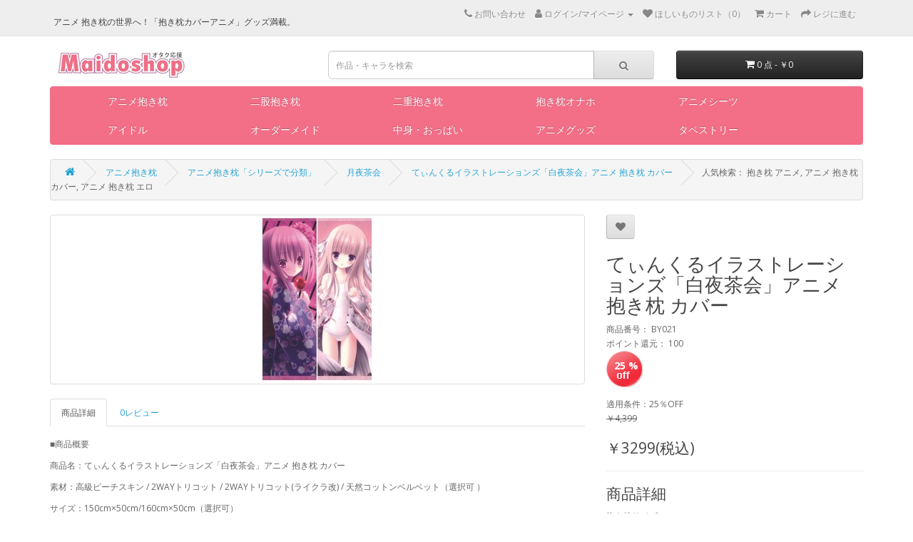

--- FILE ---
content_type: text/html; charset=utf-8
request_url: https://www.maidoshop.com/cafe-little-wish/p9985.html
body_size: 10863
content:
<!DOCTYPE html>
<!--[if IE]><![endif]-->
<!--[if IE 8 ]><html dir="ltr" lang="zh_cn" class="ie8"><![endif]-->
<!--[if IE 9 ]><html dir="ltr" lang="zh_cn" class="ie9"><![endif]-->
<!--[if (gt IE 9)|!(IE)]><!-->
<html dir="ltr" lang="zh_cn">
<!--<![endif]-->
<head>
<meta name="robots" content="index,follow">
<!-- Global site tag (gtag.js) - Google Analytics -->
<script async src="https://www.googletagmanager.com/gtag/js?id=UA-137573047-1" type="cf38840049eb1e2d0db11c79-text/javascript"></script>
<script type="cf38840049eb1e2d0db11c79-text/javascript">
  window.dataLayer = window.dataLayer || [];
  function gtag(){dataLayer.push(arguments);}
  gtag('js', new Date());

  gtag('config', 'UA-137573047-1');
</script>
<!-- Event snippet for 注册 conversion page -->
<script type="cf38840049eb1e2d0db11c79-text/javascript">
  gtag('event', 'conversion', {'send_to': 'AW-753599596/HlLyCLLb6OoBEOyIrOcC'});
</script>
<meta charset="UTF-8" />
<meta name="viewport" content="width=device-width, initial-scale=1">
<meta http-equiv="X-UA-Compatible" content="IE=edge">
<title>てぃんくるイラストレーションズ「白夜茶会」アニメ 抱き枕 カバー - Maidoshop</title>
<base href="https://www.maidoshop.com/" />
<meta name="description" content="「てぃんくるイラストレーションズ「白夜茶会」アニメ 抱き枕 カバー」の通販ページです。人気商品満載、新品毎日更新。サイズ / 生地 / イラスト豊富！オーダーメイド可能！営業所留め可能！" />
<meta name="keywords" content="てぃんくるイラストレーションズ 抱き枕,白夜茶会 抱き枕" />
<script src="catalog/view/javascript/jquery/jquery-2.1.1.min.js" type="cf38840049eb1e2d0db11c79-text/javascript"></script>
<link href="catalog/view/javascript/bootstrap/css/bootstrap.min.css" rel="stylesheet" media="screen" />
<script src="catalog/view/javascript/bootstrap/js/bootstrap.min.js" type="cf38840049eb1e2d0db11c79-text/javascript"></script>
<link href="catalog/view/javascript/font-awesome/css/font-awesome.min.css" rel="stylesheet" type="text/css" />
<link href="//fonts.googleapis.com/css?family=Open+Sans:400,400i,300,700" rel="stylesheet" type="text/css" />
<link href="catalog/view/theme/default/stylesheet/stylesheet.css" rel="stylesheet">
<link href="catalog/view/javascript/jquery/magnific/magnific-popup.css" type="text/css" rel="stylesheet" media="screen" />
<link href="catalog/view/javascript/jquery/datetimepicker/bootstrap-datetimepicker.min.css" type="text/css" rel="stylesheet" media="screen" />
<script src="catalog/view/javascript/jquery/magnific/jquery.magnific-popup.min.js" type="cf38840049eb1e2d0db11c79-text/javascript"></script>
<script src="catalog/view/javascript/jquery/datetimepicker/moment/moment.min.js" type="cf38840049eb1e2d0db11c79-text/javascript"></script>
<script src="catalog/view/javascript/jquery/datetimepicker/moment/moment-with-locales.min.js" type="cf38840049eb1e2d0db11c79-text/javascript"></script>
<script src="catalog/view/javascript/jquery/datetimepicker/bootstrap-datetimepicker.min.js" type="cf38840049eb1e2d0db11c79-text/javascript"></script>
<script src="catalog/view/javascript/common.js" type="cf38840049eb1e2d0db11c79-text/javascript"></script>
<link href="https://www.maidoshop.com/index.php?route=product/product&amp;product_id=9985" rel="canonical" />
<link href="https://www.maidoshop.com/images/catalog/111.png" rel="icon" />
<link rel="alternate" hreflang="ja" href="https://www.maidoshop.com" />
</head>
<body>
<nav id="top">
  <div class="container">
    <div class="nav pull-left">
     <h1 style="font-size:12px;">アニメ 抱き枕の世界へ！「抱き枕カバーアニメ」グッズ満載。</h1>
    </div>
  <!-- 
    -->
    <div id="top-links" class="nav pull-right">
      <ul class="list-inline">
        <li><a href="https://www.maidoshop.com/index.php?route=information/contact" rel="nofollow"><i class="fa fa-phone" ></i> <span class="hidden-xs hidden-sm hidden-md" rel="nofollow">お問い合わせ</span></a></li>
        <li class="dropdown"><a href="" title="ログイン/マイページ" class="dropdown-toggle" data-toggle="dropdown" rel="nofollow"><i class="fa fa-user"></i> <span class="hidden-xs hidden-sm hidden-md">ログイン/マイページ</span> <span class="caret"></span></a>
          <ul class="dropdown-menu dropdown-menu-right">
                        <li><a href="https://www.maidoshop.com/index.php?route=account/register" rel="nofollow">新規登録</a></li>
            <li><a href="https://www.maidoshop.com/index.php?route=account/login" rel="nofollow">ログイン</a></li>
                      </ul>
        </li>
        <li><a href="https://www.maidoshop.com/index.php?route=account/wishlist" id="wishlist-total" title="ほしいものリスト（0）" rel="nofollow"><i class="fa fa-heart"></i> <span class="hidden-xs hidden-sm hidden-md">ほしいものリスト（0）</span></a></li>
        <li><a href="https://www.maidoshop.com/index.php?route=checkout/cart" title="カート" rel="nofollow"><i class="fa fa-shopping-cart"></i> <span class="hidden-xs hidden-sm hidden-md">カート</span></a></li>
        <li><a href="https://www.maidoshop.com/index.php?route=checkout/checkout" title="レジに進む" rel="nofollow"><i class="fa fa-share"></i> <span class="hidden-xs hidden-sm hidden-md">レジに進む</span></a></li>
      </ul>
    </div>
  </div>
</nav>
<header>
  <div class="container">
    <div class="row">
      <div class="col-sm-4">
        <!--<div id="logo"><a href="https://www.maidoshop.com/index.php?route=common/home"><img src="https://www.maidoshop.com/images/catalog/logo.gif" title="Maidoshop.com" alt="Maidoshop.com" class="img-responsive" /></a></div>  修改logo的URL指向 -->
        <div id="logo"><a href="https://www.maidoshop.com/"><img src="https://www.maidoshop.com/images/catalog/logo.gif" title="Maidoshop.com" alt="Maidoshop.com" class="img-responsive" /></a></div>
      </div>
      <div class="col-sm-5"><div id="search" class="input-group">
  <input type="text" name="search" value="" placeholder="作品・キャラを検索" class="form-control input-lg" />
  <span class="input-group-btn">
    <button type="button" class="btn btn-default btn-lg"><i class="fa fa-search"></i></button>
  </span>
</div></div>
      <div class="col-sm-3"><div id="cart" class="btn-group btn-block">
  <button type="button" data-toggle="dropdown" data-loading-text="アップロ—ド中..." class="btn btn-inverse btn-block btn-lg dropdown-toggle"><i class="fa fa-shopping-cart"></i> <span id="cart-total">0 点 - ￥0</span></button>
  <ul class="dropdown-menu pull-right">
        <li>
      <p class="text-center">検索結果がありません。別のキーワードを試してください。</p>
    </li>
      </ul>
</div>
</div>
    </div>
  </div>
</header>
<div class="container">
  <nav id="menu" class="navbar">
    <div class="navbar-header"><span id="category" class="visible-xs">カテゴリー</span>
      <button type="button" class="btn btn-navbar navbar-toggle" data-toggle="collapse" data-target=".navbar-ex1-collapse"><i class="fa fa-bars"></i></button>
    </div>
    <div class="collapse navbar-collapse navbar-ex1-collapse">
      <ul class="nav navbar-nav" >
                        <li class="dropdown" style="width:150px" ><a href="https://www.maidoshop.com/anime-merchandise-c71" class="dropdown-toggle" data-toggle="dropdown">アニメ抱き枕</a>
          <div class="dropdown-menu">
            <div class="dropdown-inner">               <ul class="list-unstyled">
                                <li><a href="https://www.maidoshop.com/anime-merchandise/anime-pillows-c18">アニメ抱き枕「シリーズで分類」</a></li>
                                <li><a href="https://www.maidoshop.com/anime-merchandise/for-woman-c69">男性キャラ抱き枕</a></li>
                                <li><a href="https://www.maidoshop.com/anime-merchandise/others-c153">その他「アニメ抱き枕」</a></li>
                              </ul>
                            </div>
            <a href="https://www.maidoshop.com/anime-merchandise-c71" class="see-all">もっとを見る アニメ抱き枕</a> </div>
        </li>
                                <li style="width:150px" ><a href="https://www.maidoshop.com/sub-foot-pillow-c194">二股抱き枕</a></li>
                                <li style="width:150px" ><a href="https://www.maidoshop.com/nijyu-c207">二重抱き枕</a></li>
                                <li style="width:150px" ><a href="https://www.maidoshop.com/dakimakuraonaho-c259">抱き枕オナホ</a></li>
                                <li class="dropdown" style="width:150px" ><a href="https://www.maidoshop.com/bustiers-c61" class="dropdown-toggle" data-toggle="dropdown">アニメシーツ</a>
          <div class="dropdown-menu">
            <div class="dropdown-inner">               <ul class="list-unstyled">
                                <li><a href="https://www.maidoshop.com/bustiers/fatesheets-c227">Fate / フェイトシリーズ</a></li>
                                <li><a href="https://www.maidoshop.com/bustiers/infinitestratos-c233">IS インフィニット・ストラトス</a></li>
                                <li><a href="https://www.maidoshop.com/bustiers/tony-c232">Tony（トニー）</a></li>
                                <li><a href="https://www.maidoshop.com/bustiers/codegeass-c235">コードギアス 反逆のルルーシュ</a></li>
                                <li><a href="https://www.maidoshop.com/bustiers/zeronotukaima-c231">ゼロの使い魔</a></li>
                                <li><a href="https://www.maidoshop.com/bustiers/tyuunibyousheets-c224">中二病でも恋がしたい</a></li>
                                <li><a href="https://www.maidoshop.com/bustiers/kakusanseimillionarthur-c225">拡散性ミリオンアーサー</a></li>
                                <li><a href="https://www.maidoshop.com/bustiers/syakugannosyanasheets-c237">灼眼のシャナ</a></li>
                                <li><a href="https://www.maidoshop.com/bustiers/hakuya-c236">白夜茶会</a></li>
                                <li><a href="https://www.maidoshop.com/bustiers/nanohasheets-c223">魔法少女リリカルなのは</a></li>
                                <li><a href="https://www.maidoshop.com/bustiers/gonenmenohoukago-c238">5年目の放課後</a></li>
                                <li><a href="https://www.maidoshop.com/bustiers/sheets-c226">その他「アニメシーツ」</a></li>
                              </ul>
                            </div>
            <a href="https://www.maidoshop.com/bustiers-c61" class="see-all">もっとを見る アニメシーツ</a> </div>
        </li>
                                <li class="dropdown" style="width:150px" ><a href="https://www.maidoshop.com/idol-c243" class="dropdown-toggle" data-toggle="dropdown">アイドル</a>
          <div class="dropdown-menu">
            <div class="dropdown-inner">               <ul class="list-unstyled">
                                <li><a href="https://www.maidoshop.com/idol/akb48-c157">AKB48</a></li>
                                <li><a href="https://www.maidoshop.com/idol/nogizaka46-c244">乃木坂 抱き枕</a></li>
                                <li><a href="https://www.maidoshop.com/idol/Kana Yume-c249">由愛可奈 抱き枕</a></li>
                                <li><a href="https://www.maidoshop.com/idol/shinozakiai-c248">篠崎愛 抱き枕</a></li>
                              </ul>
                            </div>
            <a href="https://www.maidoshop.com/idol-c243" class="see-all">もっとを見る アイドル</a> </div>
        </li>
                                <li style="width:150px" ><a href="https://www.maidoshop.com/ladies-c62">オーダーメイド</a></li>
                                <li style="width:150px" ><a href="https://www.maidoshop.com/nakami-c239">中身・おっぱい</a></li>
                                <li class="dropdown" style="width:150px" ><a href="https://www.maidoshop.com/accessory-c276" class="dropdown-toggle" data-toggle="dropdown">アニメグッズ</a>
          <div class="dropdown-menu">
            <div class="dropdown-inner">               <ul class="list-unstyled">
                                <li><a href="https://www.maidoshop.com/accessory/pasukeesu-c281">パスケース</a></li>
                                <li><a href="https://www.maidoshop.com/accessory/dakimakurayo-c277">抱き枕用アクセサリー</a></li>
                                <li><a href="https://www.maidoshop.com/accessory/cushion-tapestry-c242">クッション</a></li>
                                <li><a href="https://www.maidoshop.com/accessory/zentai-c165">全身タイツ</a></li>
                              </ul>
                            </div>
            <a href="https://www.maidoshop.com/accessory-c276" class="see-all">もっとを見る アニメグッズ</a> </div>
        </li>
                                <li style="width:150px" ><a href="https://www.maidoshop.com/tapestry-c234">タペストリー</a></li>
                      </ul>
    </div>
  </nav>
</div>
 
<script type="cf38840049eb1e2d0db11c79-text/javascript">
    $(document).on("click",".dropdown-toggle",function(){
        if($(this).attr('href')) {
            window.location = $(this).attr('href');
        }
    });
</script>

<div id="product-product" class="container">
  <ul class="breadcrumb">
        <li><a href="https://www.maidoshop.com/index.php?route=common/home"><i class="fa fa-home"></i></a></li>
        <li><a href="https://www.maidoshop.com/anime-merchandise-c71">アニメ抱き枕</a></li>
        <li><a href="https://www.maidoshop.com/anime-pillows-c18">アニメ抱き枕「シリーズで分類」</a></li>
        <li><a href="https://www.maidoshop.com/cafe-little-wish-c95">月夜茶会</a></li>
        <li><a href="https://www.maidoshop.com/index.php?route=product/product&amp;product_id=9985">てぃんくるイラストレーションズ「白夜茶会」アニメ 抱き枕 カバー</a></li>
                    &nbsp;&nbsp;&nbsp;&nbsp;&nbsp;&nbsp;人気検索： 抱き枕 アニメ, アニメ 抱き枕 カバー, アニメ 抱き枕 エロ
  </ul>
  <div class="row">
                <div id="content" class="col-sm-12">
      <div class="row"> 
                              <div class="col-sm-8">           <ul class="thumbnails">
                        <li><a class="thumbnail" href="https://www.maidoshop.com/images/cache/catalog/商品图片/20210510/BY021-1000x1000.jpg" title="てぃんくるイラストレーションズ「白夜茶会」アニメ 抱き枕 カバー"><img src="https://www.maidoshop.com/images/cache/catalog/商品图片/20210510/BY021-228x228.jpg" title="てぃんくるイラストレーションズ「白夜茶会」アニメ 抱き枕 カバー" alt="てぃんくるイラストレーションズ「白夜茶会」アニメ 抱き枕 カバー" /></a></li>
                                  </ul>
                  
                   
          <ul class="nav nav-tabs">
            <li class="active"><a href="#tab-description" data-toggle="tab">商品詳細</a></li>
                                    <li><a href="#tab-review" data-toggle="tab">0レビュー</a></li>
                      </ul>
          <div class="tab-content">
            <div class="tab-pane active" id="tab-description"><div><p style="margin-bottom: 10px; color: rgb(102, 102, 102); font-size: 12px;">■商品概要</p><p style="margin-bottom: 10px; color: rgb(102, 102, 102); font-size: 12px;">商品名：てぃんくるイラストレーションズ「白夜茶会」アニメ 抱き枕 カバー</p><p style="margin-bottom: 10px; color: rgb(102, 102, 102); font-size: 12px;">素材：高級ピーチスキン / 2WAYトリコット&nbsp;/&nbsp;2WAYトリコット(ライクラ改)&nbsp;/&nbsp;天然コットンベルベット（選択可 ）</p><p style="margin-bottom: 10px; color: rgb(102, 102, 102); font-size: 12px;">サイズ：150cm×50cm/160cm×50cm（選択可）</p><p style="margin-bottom: 10px; color: rgb(102, 102, 102); font-size: 12px;">メーカー：Maidoshop</p><p><span style="color: rgb(102, 102, 102); font-size: 12px;">仕様：両面印刷 / ファスナー付き</span></p></div><p style="text-align: center;"><img src="https://www.maidoshop.com/images/upload/Image/%E3%82%A2%E3%83%8B%E3%83%A1%E6%8A%B1%E3%81%8D%E6%9E%95%E3%80%8C%E3%82%B7%E3%83%AA%E3%83%BC%E3%82%BA%E3%81%A7%E5%88%86%E9%A1%9E%E3%80%8D%EF%BC%88%E4%BA%8C%E7%BA%A7%E7%9B%AE%E5%BD%95%EF%BC%89/%E3%82%A2%E3%83%8B%E3%83%A1%E6%8A%B1%E3%81%8D%E6%9E%95%E3%80%8C%E3%82%B7%E3%83%AA%E3%83%BC%E3%82%BA%E3%81%A7%E5%88%86%E9%A1%9E%E3%80%8D-1.jpg" width="100%" alt="アニメ 抱き枕"></p><p style="text-align: center;"><img src="https://www.maidoshop.com/images/upload/Image/%E3%82%A2%E3%83%8B%E3%83%A1%E6%8A%B1%E3%81%8D%E6%9E%95%E3%80%8C%E3%82%B7%E3%83%AA%E3%83%BC%E3%82%BA%E3%81%A7%E5%88%86%E9%A1%9E%E3%80%8D%EF%BC%88%E4%BA%8C%E7%BA%A7%E7%9B%AE%E5%BD%95%EF%BC%89/%E3%82%A2%E3%83%8B%E3%83%A1%E6%8A%B1%E3%81%8D%E6%9E%95%E3%80%8C%E3%82%B7%E3%83%AA%E3%83%BC%E3%82%BA%E3%81%A7%E5%88%86%E9%A1%9E%E3%80%8D-2.jpg" width="100%" alt="アニメ 抱き枕 カバー"></p><p style="text-align: center;"><img src="https://www.maidoshop.com/images/upload/Image/%E3%82%A2%E3%83%8B%E3%83%A1%E6%8A%B1%E3%81%8D%E6%9E%95%E3%80%8C%E3%82%B7%E3%83%AA%E3%83%BC%E3%82%BA%E3%81%A7%E5%88%86%E9%A1%9E%E3%80%8D%EF%BC%88%E4%BA%8C%E7%BA%A7%E7%9B%AE%E5%BD%95%EF%BC%89/%E3%82%A2%E3%83%8B%E3%83%A1%E6%8A%B1%E3%81%8D%E6%9E%95%E3%80%8C%E3%82%B7%E3%83%AA%E3%83%BC%E3%82%BA%E3%81%A7%E5%88%86%E9%A1%9E%E3%80%8D-3.jpg" width="100%" alt="抱き枕 カバー アニメ"></p><p><br></p><p>Maidoshop-夢のプリント工房&nbsp;<br><br>家族写真やオリジナルのデザインやアニメキャラで抱き枕カバーやシーツを作成されてはいかがでしょうか？&nbsp;<br>Maidoshop.comでは抱き枕カバーやシーツオーダーメイドのご注文を1つからお受けしております。&nbsp;<br><br><span style="font-weight: bold;">ご注文手順</span><br><span style="text-decoration-line: underline;">1. アカウントを作る&nbsp;</span></p><p><span style="text-decoration-line: underline;">2. ご希望の画像をMaidoshop.comヘルプセンターまでメールにてご送信ください。&nbsp;</span></p><p>ご提供いただきたい画像としては解像度&nbsp;</p><p>A 抱き枕カバー（150cm×50cm）：1500*4500以上&nbsp;</p><p>B 抱き枕カバー（40cm×40cm）：1200*1200以上</p><p>C ベッドシーツ（200cm×150cm）：4500*6000以上&nbsp;</p><p>※他のサイズでも製作可能です。</p><p>お問い合わせメールアドレス：<a href="/cdn-cgi/l/email-protection" class="__cf_email__" data-cfemail="d1a6b4b3bcb0a2a5b4a391bcb0b8b5bea2b9bea1ffb2bebc">[email&#160;protected]</a>&nbsp;</p><p><span style="text-decoration-line: underline;">3.<span style="font-weight: bold;">&nbsp;</span>ヘルプセンターの担当さんは現場と相談後、作製可能か否かをご連絡させていただいております。</span></p><p>製作可能の方は下記&nbsp;<a href="https://www.maidoshop.com/ladies-c62" target="_blank">こちらから</a>でオーダーメイド抱き枕をご購入手続きを完了までしてください。</p></div>
                                    <div class="tab-pane" id="tab-review">
              <form class="form-horizontal" id="form-review">
                <div id="review"></div>
                <h3>レビューを書く</h3>
                                 <a href="https://www.maidoshop.com/index.php?route=account/login">ログイン</a> 、 <a href="https://www.maidoshop.com/index.php?route=account/register">新規登録</a> してレビューを見る！
                              </form>
            </div>
            </div>
                  </div>
                                <div class="col-sm-4">

          
              <div class="btn-group">
              <button type="button" data-toggle="tooltip" class="btn btn-default" title="ほしいものリストに追加" onclick="if (!window.__cfRLUnblockHandlers) return false; wishlist.add('9985');" data-cf-modified-cf38840049eb1e2d0db11c79-=""><i class="fa fa-heart"></i></button>
              <!--<button type="button" data-toggle="tooltip" class="btn btn-default" title="对比" onclick="compare.add('9985');"><i class="fa fa-exchange"></i></button>-->
            </div>
            <h2>てぃんくるイラストレーションズ「白夜茶会」アニメ 抱き枕 カバー</h2>
            <ul class="list-unstyled">
                            <li>商品番号： BY021</li>
                            <li>ポイント還元： 100</li>

                             
               <li>
              
               <div class="row">
                <div class="col-sm-2">
                   
                    <div class="off_num"  style="position: static">25   % </div>
                                    </div>
                <div class="col-sm-2">
                   
                </div>
                <div class="col-sm-6">
                </div>
               </div>
            
              
             </li>
           
               
              <!--<li>库存状态： 有现货</li>-->
            </ul>
                                <ul class="list-unstyled">
                                                適用条件：25％OFF
                                                        <li><span style="text-decoration: line-through;">￥4,399</span></li>

                              <li>
                                  <h3>￥3299(税込)</h3>
                              </li>
                          
                                                                  <!--                 <li>ポイント： 3518</li>
                                            -->
                                        </ul>
                                          <div id="product">
                  <hr>
                  <h3>商品詳細 <!--定制--></h3>
                  
                  <div class="form-group ">
                      <label class="control-label" for="input-option1">抱き枕サイズ</label>
                      <select name="c_option[1]" id="input-coption1" class="form-control">
                          <option value=""> --- 選びください --- </option>
                                                        <option value="1">150CM×50CM
                                   </option>
                                                        <option value="2">160CM×50CM
                                                                        (+800)
                                   </option>
                                                </select>
                  </div>
                  
                  <div class="form-group ">
                      <label class="control-label" for="input-option2">抱き枕素材</label>
                      <select name="c_option[2]" id="input-coption2" class="form-control">
                          <option value=""> --- 選びください --- </option>
                                                        <option value="3">ピーチスキン
                                   </option>
                                                        <option value="4">2wayトリコット
                                                                        (+1500)
                                   </option>
                                                        <option value="5">2wayトリコット（ライクラ改）
                                                                        (+2600)
                                   </option>
                                                        <option value="6">天然コットンベルベット
                                                                        (+900)
                                   </option>
                                                </select>
                  </div>
                                </div>
              
            <div id="product">                             <div class="form-group">
                <label class="control-label" for="input-quantity">個数</label>
                <input type="text" name="quantity" value="1" size="2" id="input-quantity" class="form-control" />
                <input type="hidden" name="product_id" value="9985" />
                <br />
                <button type="button" id="button-cart" data-loading-text="アップロ—ド中..." class="btn btn-primary btn-lg btn-block">カートに入れる</button>
          <button type="button" id="button-buy" data-loading-text="アップロ—ド中..." class="btn btn-primary btn-lg btn-block">レジに進む</button>
              

          

          </div>
            </div>
          <a href="https://www.maidoshop.com/nakami/p8005.html" target="_blank">「抱き枕 おっぱい」ご購入はこちら</a>
          <hr>
                    <div class="rating">
            <p>              <span class="fa fa-stack"><i class="fa fa-star-o fa-stack-1x"></i></span>                            <span class="fa fa-stack"><i class="fa fa-star-o fa-stack-1x"></i></span>                            <span class="fa fa-stack"><i class="fa fa-star-o fa-stack-1x"></i></span>                            <span class="fa fa-stack"><i class="fa fa-star-o fa-stack-1x"></i></span>                            <span class="fa fa-stack"><i class="fa fa-star-o fa-stack-1x"></i></span>               <a href="" onclick="if (!window.__cfRLUnblockHandlers) return false; $('a[href=\'#tab-review\']').trigger('click'); return false;" data-cf-modified-cf38840049eb1e2d0db11c79-="">0 レビュー</a> / <a href="" onclick="if (!window.__cfRLUnblockHandlers) return false; $('a[href=\'#tab-review\']').trigger('click'); return false;" data-cf-modified-cf38840049eb1e2d0db11c79-="">レビューを書く</a></p>
            <hr>
            <!-- AddThis Button BEGIN 
            <div class="addthis_toolbox addthis_default_style" data-url="https://www.maidoshop.com/index.php?route=product/product&amp;product_id=9985"><a class="addthis_button_facebook_like" fb:like:layout="button_count"></a> <a class="addthis_button_tweet"></a> <a class="addthis_button_pinterest_pinit"></a> <a class="addthis_counter addthis_pill_style"></a></div> -->
            <script data-cfasync="false" src="/cdn-cgi/scripts/5c5dd728/cloudflare-static/email-decode.min.js"></script><script type="cf38840049eb1e2d0db11c79-text/javascript" src="//s7.addthis.com/js/300/addthis_widget.js#pubid=ra-5b56e434bb8fa1fa"></script> 
            <!-- AddThis Button END --> 
          </div>
           
          </div>
      </div>
                      <p>タッグ
                 <a href="https://www.maidoshop.com/index.php?route=product/search&amp;tag=てぃんくるイラストレーションズ 抱き枕">てぃんくるイラストレーションズ 抱き枕</a>,
                         <a href="https://www.maidoshop.com/index.php?route=product/search&amp;tag=白夜茶会 抱き枕">白夜茶会 抱き枕</a>                  <a href=""></a>          </p>
              
      </div>
    
    </div>
    おすすめ商品：&nbsp;<br />
<a href="https://www.maidoshop.com/anime-merchandise-c71" target="_blank">抱き枕 エロ,エロ 抱き枕,アニメ 抱き枕,抱き枕 アニメ,抱き枕 カバー アニメ,抱き枕 カバー エロ,アニメ 抱き枕 カバー</a>,<a href="https://www.maidoshop.com/index.php?route=product/search&search=%E3%83%AC%E3%83%A0&category_id=220" target="_blank">レム 抱き枕</a>,<a href="https://www.maidoshop.com/dakimakuraonaho-c259" target="_blank">抱き枕 オナホ</a>,<a href="https://www.maidoshop.com/anime-pillows/touhou-c76" target="_blank">東方 抱き枕</a>,<a href="https://www.maidoshop.com/anime-pillows/touhou-c76" target="_blank">東方 抱き枕 カバー</a>,<a href="https://www.maidoshop.com/anime-pillows/guntai-c200" target="_blank">艦これ 抱き枕</a>,<a href="https://www.maidoshop.com/anime-pillows/Fate-c195" target="_blank">fate 抱き枕</a>,<a href="https://www.maidoshop.com/anime-pillows/Re-c220" target="_blank">リゼロ 抱き枕</a>,<a href="https://www.maidoshop.com/anime-pillows/saenai-c221" target="_blank">冴えカノ 抱き枕</a>,<a href="https://www.maidoshop.com/anime-pillows/magicalgirl-lyrical-nanoha-c74" target="_blank">なのは 抱き枕</a>,<a href="https://www.maidoshop.com/anime-pillows/singekinokyojin-c201" target="_blank">進撃の巨人 抱き枕</a>,<a href="https://www.maidoshop.com/anime-pillows/one-piece-c103" target="_blank">ワンピース 抱き枕</a>,<a href="https://www.maidoshop.com/anime-pillows/gin-tama-c123" target="_blank">銀魂&emsp;抱き枕</a>,<a href="https://www.maidoshop.com/anime-pillows/swordartonline-c192" target="_blank">ソードアートオンライン 抱き枕</a>,<a href="https://www.maidoshop.com/anime-pillows/Re-c220" target="_blank">リゼロ 抱き枕</a>,<a href="https://www.maidoshop.com/anime-pillows/LoveLive-c210" target="_blank">ラブライブ 抱き枕</a><br />
</div>
<script type="cf38840049eb1e2d0db11c79-text/javascript"><!--
$('select[name=\'recurring_id\'], input[name="quantity"]').change(function(){
	$.ajax({
		url: 'index.php?route=product/product/getRecurringDescription',
		type: 'post',
		data: $('input[name=\'product_id\'], input[name=\'quantity\'], select[name=\'recurring_id\']'),
		dataType: 'json',
		beforeSend: function() {
			$('#recurring-description').html('');
		},
		success: function(json) {
			$('.alert-dismissible, .text-danger').remove();

			if (json['success']) {
				$('#recurring-description').html(json['success']);
			}
		}
	});
});
//--></script> 
<script type="cf38840049eb1e2d0db11c79-text/javascript"><!--
$('#button-cart').on('click', function() {
	$.ajax({
		url: 'index.php?route=checkout/cart/add',
		type: 'post',
		data: $('#product input[type=\'text\'], #product input[type=\'hidden\'], #product input[type=\'radio\']:checked, #product input[type=\'checkbox\']:checked, #product select, #product textarea'),
		dataType: 'json',
		beforeSend: function() {
			$('#button-cart').button('loading');
		},
		complete: function() {
			$('#button-cart').button('reset');
		},
		success: function(json) {
			$('.alert-dismissible, .text-danger').remove();
			$('.form-group').removeClass('has-error');

			if (json['error']) {

                if (json['error']['coption']) {
                    for (i in json['error']['coption']) {
                        var element = $('#input-coption' + i.replace('_', '-'));

                        if (element.parent().hasClass('input-group')) {
                            element.parent().after('<div class="text-danger">必須項目です</div>');
                        } else {
                            element.after('<div class="text-danger">必須項目です</div>');
                        }
                    }
                }


                if (json['error']['option']) {
					for (i in json['error']['option']) {
						var element = $('#input-option' + i.replace('_', '-'));

						if (element.parent().hasClass('input-group')) {
							element.parent().after('<div class="text-danger">' + json['error']['option'][i] + '</div>');
						} else {
							element.after('<div class="text-danger">' + json['error']['option'][i] + '</div>');
						}
					}
				}

				if (json['error']['recurring']) {
					$('select[name=\'recurring_id\']').after('<div class="text-danger">' + json['error']['recurring'] + '</div>');
				}

				// Highlight any found errors
				$('.text-danger').parent().addClass('has-error');
			}

			if (json['success']) {
				$('.breadcrumb').after('<div class="alert alert-success alert-dismissible">' + json['success'] + '<button type="button" class="close" data-dismiss="alert">&times;</button></div>');

				$('#cart > button').html('<span id="cart-total"><i class="fa fa-shopping-cart"></i> ' + json['total'] + '</span>');

				$('html, body').animate({ scrollTop: 0 }, 'slow');

				$('#cart > ul').load('index.php?route=common/cart/info ul li');
			}
		},
        error: function(xhr, ajaxOptions, thrownError) {
            alert(thrownError + "\r\n" + xhr.statusText + "\r\n" + xhr.responseText);
        }
	});
});
//--></script> 
<script type="cf38840049eb1e2d0db11c79-text/javascript"><!--
    $('#button-buy').on('click', function() {
        $.ajax({
            url: 'index.php?route=checkout/cart/add',
            type: 'post',
            data: $('#product input[type=\'text\'], #product input[type=\'hidden\'], #product input[type=\'radio\']:checked, #product input[type=\'checkbox\']:checked, #product select, #product textarea'),
            dataType: 'json',
            beforeSend: function() {
                $('#button-buy').button('loading');
            },
            complete: function() {
                $('#button-buy').button('reset');
            },
            success: function(json) {
                $('.alert-dismissible, .text-danger').remove();
                $('.form-group').removeClass('has-error');

                if (json['error']) {

                    if (json['error']['coption']) {
                        for (i in json['error']['coption']) {
                            var element = $('#input-coption' + i.replace('_', '-'));

                            if (element.parent().hasClass('input-group')) {
                                element.parent().after('<div class="text-danger">必須項目です</div>');
                            } else {
                                element.after('<div class="text-danger">必須項目です</div>');
                            }
                        }
                    }

                    if (json['error']['option']) {
                        for (i in json['error']['option']) {
                            var element = $('#input-option' + i.replace('_', '-'));

                            if (element.parent().hasClass('input-group')) {
                                element.parent().after('<div class="text-danger">' + json['error']['option'][i] + '</div>');
                            } else {
                                element.after('<div class="text-danger">' + json['error']['option'][i] + '</div>');
                            }
                        }
                    }

                    if (json['error']['recurring']) {
                        $('select[name=\'recurring_id\']').after('<div class="text-danger">' + json['error']['recurring'] + '</div>');
                    }

                    // Highlight any found errors
                    $('.text-danger').parent().addClass('has-error');
                }

                if (json['success']) {
                    location.href = 'https://www.maidoshop.com/index.php?route=checkout/cart';
                }
            },
            error: function(xhr, ajaxOptions, thrownError) {
                alert(thrownError + "\r\n" + xhr.statusText + "\r\n" + xhr.responseText);
            }
        });
    });
//--></script>
<script type="cf38840049eb1e2d0db11c79-text/javascript"><!--
$('.date').datetimepicker({
	language: 'en-gb',
	pickTime: false
});

$('.datetime').datetimepicker({
	language: 'en-gb',
	pickDate: true,
	pickTime: true
});

$('.time').datetimepicker({
	language: 'en-gb',
	pickDate: false
});

$('button[id^=\'button-upload\']').on('click', function() {
	var node = this;

	$('#form-upload').remove();

	$('body').prepend('<form enctype="multipart/form-data" id="form-upload" style="display: none;"><input type="file" name="file" /></form>');

	$('#form-upload input[name=\'file\']').trigger('click');

	if (typeof timer != 'undefined') {
    	clearInterval(timer);
	}

	timer = setInterval(function() {
		if ($('#form-upload input[name=\'file\']').val() != '') {
			clearInterval(timer);

			$.ajax({
				url: 'index.php?route=tool/upload',
				type: 'post',
				dataType: 'json',
				data: new FormData($('#form-upload')[0]),
				cache: false,
				contentType: false,
				processData: false,
				beforeSend: function() {
					$(node).button('loading');
				},
				complete: function() {
					$(node).button('reset');
				},
				success: function(json) {
					$('.text-danger').remove();

					if (json['error']) {
						$(node).parent().find('input').after('<div class="text-danger">' + json['error'] + '</div>');
					}

					if (json['success']) {
						alert(json['success']);

						$(node).parent().find('input').val(json['code']);
					}
				},
				error: function(xhr, ajaxOptions, thrownError) {
					alert(thrownError + "\r\n" + xhr.statusText + "\r\n" + xhr.responseText);
				}
			});
		}
	}, 500);
});
//--></script> 
<script type="cf38840049eb1e2d0db11c79-text/javascript"><!--
$('#review').delegate('.pagination a', 'click', function(e) {
    e.preventDefault();

    $('#review').fadeOut('slow');

    $('#review').load(this.href);

    $('#review').fadeIn('slow');
});

$('#review').load('index.php?route=product/product/review&product_id=9985');

$('#button-review').on('click', function() {
	$.ajax({
		url: 'index.php?route=product/product/write&product_id=9985',
		type: 'post',
		dataType: 'json',
		data: $("#form-review").serialize(),
		beforeSend: function() {
			$('#button-review').button('loading');
		},
		complete: function() {
			$('#button-review').button('reset');
		},
		success: function(json) {
			$('.alert-dismissible').remove();

			if (json['error']) {
				$('#review').after('<div class="alert alert-danger alert-dismissible"><i class="fa fa-exclamation-circle"></i> ' + json['error'] + '</div>');
			}

			if (json['success']) {
				$('#review').after('<div class="alert alert-success alert-dismissible"><i class="fa fa-check-circle"></i> ' + json['success'] + '</div>');

				$('input[name=\'name\']').val('');
				$('textarea[name=\'text\']').val('');
				$('input[name=\'rating\']:checked').prop('checked', false);
			}
		}
	});
});

$(document).ready(function() {
	$('.thumbnails').magnificPopup({
		type:'image',
		delegate: 'a',
		gallery: {
			enabled: true
		}
	});
});
//--></script> 
<footer>
  <div class="container">
  <div class="row">
  <p style="font-size:80%">
等身大アニメ抱き枕/抱き枕 エロ/抱き枕 カバー アニメ 公式は、2サイズ4種生地を選択可能です。 サイズ：「150cm」「160cm」 生地：高級ピーチスキン / 2WAYトリコット / 2WAYトリコット(ライクラ改) / 天然コットンベルベット。ピーチスキンのコスパが高いです。 2WAYトリコットは柔らかく、肌触りが良く、伸縮性に優れています。 2WAYトリコット(ライクラ改)は2WAYトリコットと比べて、耐久性に優れています。 天然コットンベルベットは毛並みが綺麗に揃っており柔らかい生地です。 お好きなイラスト・お好きな生地・お好きなサイズお選びいただけます。 等身大アニメ抱き枕/エロ 抱き枕だけでなく、二股抱き枕と脱げる二重抱き枕もナインナップ。 二股抱き枕は脚が二つに分かれており、普通のアニメ抱き枕と違います。 ちなみに、インサート二股抱き枕も作成できます。 二重抱き枕は、表層を脱げることができます。表層は通常版、内層は裸版、プライバシーを守ってあげます。 オリジナルのデザインやアニメキャラで抱き枕カバー/シーツ/クッション/タペストリー/ハンカチなどを作成できます。ひとつからオーダー可能、当社はできるだけご要望にお応えいたします。 お嫁さんがもっと立体になるために、当社は「抱き枕 おっぱい」と「シリコン ヒップ」を用意しております。サイズ/形が選択可能です。本物の触感、最高！ 新規会員登録で、すぐ使える500ポイントをプレゼントいたします。ぜひご利用下さい。
</p>
</div>
    <div class="row">
            <div class="col-sm-3">
        <h5><a href="/news">当店について</a></h5>
        <ul class="list-unstyled">
                   <li><a href="https://www.maidoshop.com/about" rel="nofollow">会社概要</a></li>
                    <li><a href="https://www.maidoshop.com/delivery" rel="nofollow">配送情報</a></li>
                    <li><a href="https://www.maidoshop.com/privacy" rel="nofollow">プライバシーポリシー</a></li>
                    <li><a href="https://www.maidoshop.com/personal_information" rel="nofollow">特定商取引法に基づく表記</a></li>
                    <li><a href="https://www.maidoshop.com/index.php?route=information/information&amp;information_id=24" rel="nofollow">エロ抱き枕、今すぐチェック</a></li>
                  </ul>
      </div>
            <div class="col-sm-3">
        <h5>カスタマーサービス</h5>
        <ul class="list-unstyled">
          <li><a href="https://www.maidoshop.com/index.php?route=information/contact" rel="nofollow">お問い合わせ</a></li>
          <!--<li><a href="https://www.maidoshop.com/index.php?route=account/return/add" rel="nofollow">返品/交換</a></li>-->
          <li><a href="https://www.maidoshop.com/sitemap.html">サイトマップ</a></li>
        </ul>
      </div>
      <div class="col-sm-3">
        <h5>ホットアイテム</h5>
        <ul class="list-unstyled">
         <!-- <li><a href="https://www.maidoshop.com/index.php?route=product/manufacturer">品牌专区</a></li>
          <li><a href="https://www.maidoshop.com/index.php?route=account/voucher">礼品券</a></li>
          <li><a href="https://www.maidoshop.com/index.php?route=affiliate/login">联盟会员</a></li>
          <li><a href="https://www.maidoshop.com/index.php?route=product/special">セール</a></li> -->
          <li><a href="/index.php?route=product/search&search=%E3%82%A8%E3%83%AD%20%E6%8A%B1%E3%81%8D%E6%9E%95">エロ 抱き枕</a></li>
          <li><a href="/touhou-c76">東方 抱き枕</a></li>
          <li><a href="/gotoubunnohanayome-c260">五等分の花嫁 抱き枕</a></li>
          <li><a href="/oregairu-c253">俺ガイル 抱き枕</a></li>
          <li><a href="/singekinokyojin-c201">進撃の巨人 抱き枕</a></li>
        </ul>
      </div>
      <div class="col-sm-3">
        <h5>マイページ</h5>
        <ul class="list-unstyled">
          <li><a href="https://www.maidoshop.com/index.php?route=account/account" rel="nofollow">マイページ</a></li>
          <li><a href="https://www.maidoshop.com/index.php?route=account/order" rel="nofollow">注文履歴</a></li>
          <li><a href="https://www.maidoshop.com/index.php?route=account/wishlist" rel="nofollow">ほしいものリスト</a></li>
          <!--<li><a href="https://www.maidoshop.com/index.php?route=account/newsletter" rel="nofollow">メルマガ配信</a></li>-->
        </ul>
      </div>
    </div>
    <hr>
    <p>
	Maidoshop.com アニメ抱き枕通販専門サイト<br />
<a href="/anime-merchandise/anime-pillows-c18" target="_blank">アニメ抱き枕</a>、アニメシーツなど超人気な商品を豊富に取り揃え。セール商品も品揃え。自社工場直送、激安で販売させていただいております。<a href="/anime-merchandise-c71" target="_blank">アニメ抱き枕カバー</a>、アニメシーツをオーダーメイド可能！ほしいデザインが見つからない方、予算が限られている方、どんなご要望や、お悩みでもお気楽にご相談ください。良質と満足をあなたにお届けします。当サイトで掲載いたしました<a href="/anime-merchandise/anime-pillows-c18" target="_blank">アニメ抱き枕</a>、アニメシーツは実物で撮影したもので、 品質保証があります。安心してご購入していただけますように迅速な対応を心がけております。
</p>
<!-- <p>変装用女装マスク・バスト・性転換パンツ及び全身タイツ販売専門店：<a href="http://www.jackymall.com" target="_blank">Jackymall</a>ジャッキーモール</p> -->
    <p>2012-2026 Maidoshop <a href="https://www.maidoshop.com"> Co.Ltd All Rights Reserved</a> Maidoshop.com &copy; 2026</p> 
  </div>
</footer>
<script src="/cdn-cgi/scripts/7d0fa10a/cloudflare-static/rocket-loader.min.js" data-cf-settings="cf38840049eb1e2d0db11c79-|49" defer></script><script defer src="https://static.cloudflareinsights.com/beacon.min.js/vcd15cbe7772f49c399c6a5babf22c1241717689176015" integrity="sha512-ZpsOmlRQV6y907TI0dKBHq9Md29nnaEIPlkf84rnaERnq6zvWvPUqr2ft8M1aS28oN72PdrCzSjY4U6VaAw1EQ==" data-cf-beacon='{"version":"2024.11.0","token":"7e9db8e5365048edbbce858cf6548c00","r":1,"server_timing":{"name":{"cfCacheStatus":true,"cfEdge":true,"cfExtPri":true,"cfL4":true,"cfOrigin":true,"cfSpeedBrain":true},"location_startswith":null}}' crossorigin="anonymous"></script>
</body></html> 
